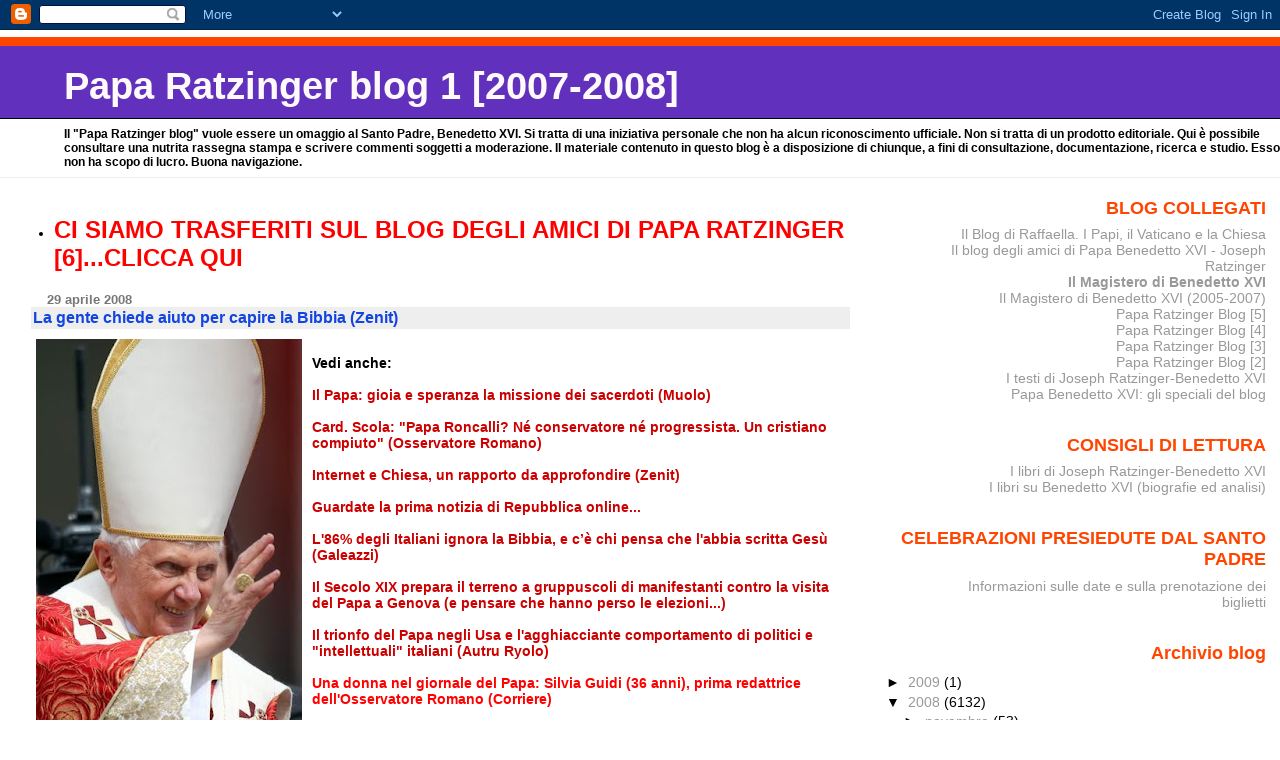

--- FILE ---
content_type: text/html; charset=UTF-8
request_url: https://paparatzinger-blograffaella.blogspot.com/2008/04/la-gente-chiede-aiuto-per-capire-la.html
body_size: 14596
content:
<!DOCTYPE html>
<html xmlns='http://www.w3.org/1999/xhtml' xmlns:b='http://www.google.com/2005/gml/b' xmlns:data='http://www.google.com/2005/gml/data' xmlns:expr='http://www.google.com/2005/gml/expr'>
<head>
<link href='https://www.blogger.com/static/v1/widgets/2944754296-widget_css_bundle.css' rel='stylesheet' type='text/css'/>
<meta content='text/html; charset=UTF-8' http-equiv='Content-Type'/>
<meta content='blogger' name='generator'/>
<link href='https://paparatzinger-blograffaella.blogspot.com/favicon.ico' rel='icon' type='image/x-icon'/>
<link href='http://paparatzinger-blograffaella.blogspot.com/2008/04/la-gente-chiede-aiuto-per-capire-la.html' rel='canonical'/>
<link rel="alternate" type="application/atom+xml" title="Papa Ratzinger blog 1 [2007-2008] - Atom" href="https://paparatzinger-blograffaella.blogspot.com/feeds/posts/default" />
<link rel="alternate" type="application/rss+xml" title="Papa Ratzinger blog 1 [2007-2008] - RSS" href="https://paparatzinger-blograffaella.blogspot.com/feeds/posts/default?alt=rss" />
<link rel="service.post" type="application/atom+xml" title="Papa Ratzinger blog 1 [2007-2008] - Atom" href="https://www.blogger.com/feeds/7251705456150344844/posts/default" />

<link rel="alternate" type="application/atom+xml" title="Papa Ratzinger blog 1 [2007-2008] - Atom" href="https://paparatzinger-blograffaella.blogspot.com/feeds/5028566487229264440/comments/default" />
<!--Can't find substitution for tag [blog.ieCssRetrofitLinks]-->
<link href='https://blogger.googleusercontent.com/img/b/R29vZ2xl/AVvXsEgogpZ4HDmqNpajUDdtVpeiRCOiu9ifhWYzkVmYK8IqlUD-soXLYBcFkqrIjQmX4bkWgVS6KsHJM8BCw2zX8OBFz0dIpcBy3rCaQVVyDYfS_dpeNysXlzFcRGuRPCcAQkTcZJw0hgT6fssF/s400/usa25.jpg' rel='image_src'/>
<meta content='http://paparatzinger-blograffaella.blogspot.com/2008/04/la-gente-chiede-aiuto-per-capire-la.html' property='og:url'/>
<meta content='&lt;strong&gt;La gente chiede aiuto per capire la Bibbia (Zenit)&lt;/strong&gt;' property='og:title'/>
<meta content='Vedi anche: Il Papa: gioia e speranza la missione dei sacerdoti (Muolo) Card. Scola: &quot;Papa Roncalli? Né conservatore né progressista. Un cri...' property='og:description'/>
<meta content='https://blogger.googleusercontent.com/img/b/R29vZ2xl/AVvXsEgogpZ4HDmqNpajUDdtVpeiRCOiu9ifhWYzkVmYK8IqlUD-soXLYBcFkqrIjQmX4bkWgVS6KsHJM8BCw2zX8OBFz0dIpcBy3rCaQVVyDYfS_dpeNysXlzFcRGuRPCcAQkTcZJw0hgT6fssF/w1200-h630-p-k-no-nu/usa25.jpg' property='og:image'/>
<title>Papa Ratzinger blog 1 [2007-2008]: La gente chiede aiuto per capire la Bibbia (Zenit)</title>
<style id='page-skin-1' type='text/css'><!--
/*
* Blogger Template Style
* Herbert
*
* by Jason Sutter
* Updated by Blogger Team
*/
body {
margin: 0px;
padding: 0px;
background: #ffffff;
color: #000000;
font: normal normal 90% 'Trebuchet MS', Trebuchet, Verdana, Sans-Serif;
}
a {
color: #cc0000;
text-decoration: none;
}
a:hover {
color: #e0ad12;
text-decoration: underline;
}
a:visited {
color: #e0ad12;
}
a img {
border: 0;
}
@media all {
div#main-wrapper {
float: left;
width: 66%;
padding-top: 0;
padding-right: 1em;
padding-bottom: 0px;
padding-left: 1em;
word-wrap: break-word; /* fix for long text breaking sidebar float in IE */
overflow: hidden;     /* fix for long non-text content breaking IE sidebar float */
}
div#sidebar-wrapper {
margin: 0px;
padding: 0px;
text-align: right;
}
div#sidebar {
width: 30%;
float: right;
word-wrap: break-word; /* fix for long text breaking sidebar float in IE */
overflow: hidden;     /* fix for long non-text content breaking IE sidebar float */
}
}
#content-wrapper {
margin-right: 1em;
}
@media handheld {
div#main-wrapper {
float: none;
width: 90%;
}
div#sidebar-wrapper {
padding-top: 20px;
padding-right: 1em;
padding-bottom: 0;
padding-left: 1em;
text-align: left;
}
}
#header {
padding-top: 5px;
padding-right: 0px;
padding-bottom: 8px;
padding-left: 0px;
margin-top: 0px;
margin-right: 0px;
margin-bottom: 20px;
margin-left: 0px;
border-bottom: solid 1px #eeeeee;
border-top: solid 2px #ffffff;
background: #ffffff;
color: #000000;
}
h1 a:link {
color: #fffafa;
}
h1 a:visited {
color: #fffafa;
}
h1 {
padding-top: 18px;
padding-right: 0px;
padding-bottom: 10px;
padding-left: 5%;
margin-top: 0px;
margin-right: 0px;
margin-bottom: 8px;
margin-left: 0px;
border-top: solid 9px #ff4500;
border-bottom: solid 1px #000000;
color: #fffafa;
background: #6131BD;
font: normal bold 266% Verdana, Sans-Serif;
}
.description {
padding-top: 0px;
padding-right: 0px;
padding-bottom: 0px;
padding-left: 5%;
margin: 0px;
color: #000000;
background: transparent;
font: normal bold 85% Verdana, Sans-Serif;
}
h3 {
margin-top: 0px;
margin-right: 0px;
margin-bottom: 10px;
margin-left: 0px;
padding-top: 2px;
padding-right: 0px;
padding-bottom: 2px;
padding-left: 2px;
color: #1245e0;
background: #eeeeee;
font: normal bold 110% Verdana, Sans-serif;
}
h3.post-title a,
h3.post-title a:visited {
color: #1245e0;
}
h2.date-header {
margin-top:  10px;
margin-right:  0px;
margin-bottom:  0px;
margin-left:  0px;
padding-top: 0px;
padding-right: 0px;
padding-bottom: 0px;
padding-left: 2%;
color: #777777;
font-size: 90%;
text-align: left;
}
#sidebar h2 {
margin: 0px;
color: #ff4500;
font: normal bold 125% Verdana, Sans-Serif;
padding: 0px;
border: none;
}
#sidebar .widget {
margin-top: 0px;
margin-right: 0px;
margin-bottom: 33px;
margin-left: 0px;
padding: 0;
}
#sidebar ul {
list-style-type: none;
font-size: 95%;
margin-top: 0;
}
#sidebar li {
margin: 0px;
padding: 0px;
list-style-type: none;
font-size: 105%;
}
.Blog {
margin-top: 20px;
}
.blog-posts, .feed-links {
margin-left: 2%;
}
.feed-links {
clear: both;
line-height: 2.5em;
}
.post {
margin-top: 0;
margin-right: 0;
margin-bottom: 30px;
margin-left: 0;
font-size: 100%;
}
.post-body {
margin-top: 0;
margin-right: 6px;
margin-bottom: 0;
margin-left: 5px;
}
.post strong {
font-weight: bold;
}
#sidebar a {
text-decoration: none;
}
#sidebar a:link,
#sidebar a:visited {
color: #999999;
}
#sidebar a:active,
#sidebar a:hover {
color: #de7008;
}
pre,code,strike {
color: #666666;
}
.post-footer {
padding-top: 0;
padding-right: 0;
padding-bottom: 0;
padding-left: 5px;
margin: 0px;
color: #444444;
font-size: 80%;
}
#comments {
padding-top: 2px;
padding-right: 0px;
padding-bottom: 2px;
padding-left: 5px;
font-size: 110%;
font-weight: bold;
font-family: Verdana,Sans-Serif;
}
.comment-author {
margin-top: 20px;
}
.comment-body {
margin-top: 10px;
font-size: 100%;
font-weight: normal;
color: black;
}
.comment-footer {
padding: 0px;
margin-bottom: 20px;
color: #444444;
font-size: 80%;
font-weight: normal;
display: inline;
margin-right: 10px;
}
.deleted-comment {
font-style: italic;
color: gray;
}
.comment-link {
margin-left: .6em;
}
/* Profile
----------------------------------------------- */
.profile-textblock {
clear: both;
margin-left: 0;
}
.profile-img {
margin-top: 0;
margin-right: 0;
margin-bottom: 5px;
margin-left: 5px;
float: right;
}
.BlogArchive #ArchiveList {
float: right;
}
.widget-content {
margin-top: 0.5em;
}
#sidebar .widget {
clear: both;
}
#blog-pager-newer-link {
float: left;
}
.blog-pager-older-link {
float: right;
}
.blog-pager {
text-align: center;
}
.clear {
clear: both;
}
/** Tweaks for subscribe widget */
.widget-content .subscribe-wrapper {
float: right;
clear: right;
margin: .2em;
font-family: Arial,Sans-Serif;
}
/** Tweaks for layout editor mode */
body#layout #outer-wrapper {
margin-top: 10px;
}

--></style>
<link href='https://www.blogger.com/dyn-css/authorization.css?targetBlogID=7251705456150344844&amp;zx=7612e553-2196-4abc-ae3b-1f1108039806' media='none' onload='if(media!=&#39;all&#39;)media=&#39;all&#39;' rel='stylesheet'/><noscript><link href='https://www.blogger.com/dyn-css/authorization.css?targetBlogID=7251705456150344844&amp;zx=7612e553-2196-4abc-ae3b-1f1108039806' rel='stylesheet'/></noscript>
<meta name='google-adsense-platform-account' content='ca-host-pub-1556223355139109'/>
<meta name='google-adsense-platform-domain' content='blogspot.com'/>

</head>
<body>
<div class='navbar section' id='navbar'><div class='widget Navbar' data-version='1' id='Navbar1'><script type="text/javascript">
    function setAttributeOnload(object, attribute, val) {
      if(window.addEventListener) {
        window.addEventListener('load',
          function(){ object[attribute] = val; }, false);
      } else {
        window.attachEvent('onload', function(){ object[attribute] = val; });
      }
    }
  </script>
<div id="navbar-iframe-container"></div>
<script type="text/javascript" src="https://apis.google.com/js/platform.js"></script>
<script type="text/javascript">
      gapi.load("gapi.iframes:gapi.iframes.style.bubble", function() {
        if (gapi.iframes && gapi.iframes.getContext) {
          gapi.iframes.getContext().openChild({
              url: 'https://www.blogger.com/navbar/7251705456150344844?po\x3d5028566487229264440\x26origin\x3dhttps://paparatzinger-blograffaella.blogspot.com',
              where: document.getElementById("navbar-iframe-container"),
              id: "navbar-iframe"
          });
        }
      });
    </script><script type="text/javascript">
(function() {
var script = document.createElement('script');
script.type = 'text/javascript';
script.src = '//pagead2.googlesyndication.com/pagead/js/google_top_exp.js';
var head = document.getElementsByTagName('head')[0];
if (head) {
head.appendChild(script);
}})();
</script>
</div></div>
<div id='outer-wrapper'><div id='wrap2'>
<!-- skip links for text browsers -->
<span id='skiplinks' style='display:none;'>
<a href='#main'>skip to main </a> |
      <a href='#sidebar'>skip to sidebar</a>
</span>
<div id='header-wrapper'>
<div class='header section' id='header'><div class='widget Header' data-version='1' id='Header1'>
<div id='header-inner'>
<div class='titlewrapper'>
<h1 class='title'>
<a href='https://paparatzinger-blograffaella.blogspot.com/'>
Papa Ratzinger blog 1 [2007-2008]
</a>
</h1>
</div>
<div class='descriptionwrapper'>
<p class='description'><span>Il "Papa Ratzinger blog" vuole essere un omaggio al Santo Padre, Benedetto XVI. Si tratta di una iniziativa personale che non ha alcun riconoscimento ufficiale. Non si tratta di un prodotto editoriale. Qui è possibile consultare una nutrita rassegna stampa e scrivere commenti soggetti a moderazione. Il materiale contenuto in questo blog è a disposizione di chiunque, a fini di consultazione, documentazione, ricerca e studio. Esso non ha scopo di lucro. Buona navigazione.</span></p>
</div>
</div>
</div></div>
</div>
<div id='content-wrapper'>
<div id='main-wrapper'>
<div class='main section' id='main'><div class='widget TextList' data-version='1' id='TextList7'>
<h2>
</h2>
<div class='widget-content'>
<ul>
<li><a href="http://paparatzinger6blograffaella.blogspot.it/"><b><span style="color: red; font-size: x-large;" class="Apple-style-span">CI SIAMO TRASFERITI SUL BLOG DEGLI AMICI DI PAPA RATZINGER [6]...CLICCA QUI</span></b></a></li>
</ul>
<div class='clear'></div>
</div>
</div><div class='widget Blog' data-version='1' id='Blog1'>
<div class='blog-posts hfeed'>

          <div class="date-outer">
        
<h2 class='date-header'><span>29 aprile 2008</span></h2>

          <div class="date-posts">
        
<div class='post-outer'>
<div class='post hentry uncustomized-post-template' itemprop='blogPost' itemscope='itemscope' itemtype='http://schema.org/BlogPosting'>
<meta content='https://blogger.googleusercontent.com/img/b/R29vZ2xl/AVvXsEgogpZ4HDmqNpajUDdtVpeiRCOiu9ifhWYzkVmYK8IqlUD-soXLYBcFkqrIjQmX4bkWgVS6KsHJM8BCw2zX8OBFz0dIpcBy3rCaQVVyDYfS_dpeNysXlzFcRGuRPCcAQkTcZJw0hgT6fssF/s400/usa25.jpg' itemprop='image_url'/>
<meta content='7251705456150344844' itemprop='blogId'/>
<meta content='5028566487229264440' itemprop='postId'/>
<a name='5028566487229264440'></a>
<h3 class='post-title entry-title' itemprop='name'>
<strong>La gente chiede aiuto per capire la Bibbia (Zenit)</strong>
</h3>
<div class='post-header'>
<div class='post-header-line-1'></div>
</div>
<div class='post-body entry-content' id='post-body-5028566487229264440' itemprop='description articleBody'>
<a href="https://blogger.googleusercontent.com/img/b/R29vZ2xl/AVvXsEgogpZ4HDmqNpajUDdtVpeiRCOiu9ifhWYzkVmYK8IqlUD-soXLYBcFkqrIjQmX4bkWgVS6KsHJM8BCw2zX8OBFz0dIpcBy3rCaQVVyDYfS_dpeNysXlzFcRGuRPCcAQkTcZJw0hgT6fssF/s1600-h/usa25.jpg"><img alt="" border="0" id="BLOGGER_PHOTO_ID_5194618514114206418" src="https://blogger.googleusercontent.com/img/b/R29vZ2xl/AVvXsEgogpZ4HDmqNpajUDdtVpeiRCOiu9ifhWYzkVmYK8IqlUD-soXLYBcFkqrIjQmX4bkWgVS6KsHJM8BCw2zX8OBFz0dIpcBy3rCaQVVyDYfS_dpeNysXlzFcRGuRPCcAQkTcZJw0hgT6fssF/s400/usa25.jpg" style="float:left; margin:0 10px 10px 0;cursor:pointer; cursor:hand;" /></a><br /><strong>Vedi anche:</strong><br /><br /><a href="http://paparatzinger-blograffaella.blogspot.com/2008/04/il-papa-gioia-e-speranza-la-missione.html"><strong>Il Papa: gioia e speranza la missione dei sacerdoti (Muolo)</strong></a><br /><br /><a href="http://paparatzinger-blograffaella.blogspot.com/2008/04/card-scola-papa-roncalli-n-conservatore.html"><strong>Card. Scola: "Papa Roncalli? Né conservatore né progressista. Un cristiano compiuto" (Osservatore Romano)</strong></a><br /><br /><a href="http://paparatzinger-blograffaella.blogspot.com/2008/04/internet-e-chiesa-un-rapporto-da.html"><strong>Internet e Chiesa, un rapporto da approfondire (Zenit)</strong></a><br /><br /><a href="http://paparatzinger-blograffaella.blogspot.com/2008/04/guardate-la-prima-notizia-di-repubblica.html"><strong>Guardate la prima notizia di Repubblica online... </strong></a><br /><br /><a href="http://paparatzinger-blograffaella.blogspot.com/2008/04/l86-degli-italiani-ignora-la-bibbia-e-c.html"><strong>L'86% degli Italiani ignora la Bibbia, e c&#8217;è chi pensa che l'abbia scritta Gesù (Galeazzi)</strong></a><br /><br /><a href="http://paparatzinger-blograffaella.blogspot.com/2008/04/il-secolo-xix-prepara-il-terreno.html"><strong>Il Secolo XIX prepara il terreno a gruppuscoli di manifestanti contro la visita del Papa a Genova (e pensare che hanno perso le elezioni...)</strong></a><br /><br /><a href="http://paparatzinger-blograffaella.blogspot.com/2008/04/il-trionfo-del-papa-negli-usa-e.html"><strong>Il trionfo del Papa negli Usa e l'agghiacciante comportamento di politici e "intellettuali" italiani (Autru Ryolo)</strong></a><br /><br /><a href="http://paparatzinger-blograffaella.blogspot.com/2008/04/una-donna-nel-giornale-del-papa-silvia.html"><strong><span style="color:#ff0000;">Una donna nel giornale del Papa: Silvia Guidi (36 anni), prima redattrice dell'Osservatore Romano (Corriere)</span></strong></a><br /><br /><a href="http://paparatzinger-blograffaella.blogspot.com/2008/04/bibbia-la-pi-venduta-ma-litalia-non-la.html"><strong>Bibbia: è la più venduta ma l'Italia non la conosce (Bobbio)</strong></a><br /><br /><a href="http://paparatzinger-blograffaella.blogspot.com/2008/04/annunciato-il-viaggio-parigi-e-lourdes.html"><strong>Annunciato il viaggio a Parigi e Lourdes di Benedetto XVI: video </strong></a><br /><br /><a href="http://paparatzinger-blograffaella.blogspot.com/2008/04/mons-paglia-cita-benedetto-xvi-non-si.html"><strong>Mons. Paglia cita Benedetto XVI: "Non si può leggere da soli la Sacra Scrittura" (Osservatore Romano)</strong></a><br /><br /><a href="http://paparatzinger-blograffaella.blogspot.com/2008/04/benedetto-xvi-con-il-cuore-in-africa.html"><strong>BENEDETTO XVI - Con il cuore in Africa (Zavattaro)</strong></a><br /><br /><a href="http://paparatzinger-blograffaella.blogspot.com/2008/04/mons-ravasi-la-bibbia-e-quellidioma-cos.html"><strong>Mons. Ravasi: "La Bibbia e quell'idioma così familiare ai Padri" (Osservatore Romano)</strong></a><br /><br /><a href="http://paparatzinger-blograffaella.blogspot.com/2008/04/la-conoscenza-delle-scritture-chi.html"><strong>La conoscenza delle Scritture: "Chi, quando, dove e come" (Diotallevi per Osservatore Romano) </strong></a><br /><br /><a href="http://paparatzinger-blograffaella.blogspot.com/2008/04/cultura-biblica-e-fondamentalismo-non.html"><strong>Cultura biblica e fondamentalismo non vanno d'accordo (Osservatore Romano)</strong></a><br /><br /><a href="http://paparatzinger-blograffaella.blogspot.com/2008/04/effetto-sapienza-universit-sotto-esame.html"><strong>&#171;Effetto Sapienza&#187;, università sotto esame a tre mesi dalla mancata visita di Papa Benedetto XVI</strong></a><br /><br /><a href="http://paparatzinger-blograffaella.blogspot.com/2008/04/successone-per-papa-ratzinger-negli.html"><strong>Successone per Papa Ratzinger negli Stati Uniti (Ingrao)</strong></a><br /><br /><a href="http://paparatzinger-blograffaella.blogspot.com/2008/04/il-programma-della-visita-apostolica.html"><strong>IL PROGRAMMA DELLA VISITA APOSTOLICA DEL SANTO PADRE IN FRANCIA (12-15 SETTEMBRE)</strong></a><br /><br /><a href="http://paparatzinger-blograffaella.blogspot.com/2008/04/lappello-di-benedetto-xvi-per-la.html"><strong>L'appello di Benedetto XVI per la Somalia, il Burundi, il Darfur: un commento di Raffaello Zordan (Radio Vaticana)</strong></a><br /><br /><a href="http://paparatzinger-blograffaella.blogspot.com/2008/04/il-pontificato-di-benedetto-xvi-lascer.html"><strong>Il pontificato di Benedetto XVI lascerà una traccia indelebile nella storia. Giacomo Galeazzi intervista il Portavoce dell'Opus Dei</strong></a><br /><br /><a href="http://paparatzinger-blograffaella.blogspot.com/2008/04/il-falso-allarme-sulla-salute-di.html"><strong>Il falso allarme sulla salute di Benedetto XVI: cronaca di una menzogna annunciata (Galeazzi)</strong></a><br /><br /><a href="http://paparatzinger-blograffaella.blogspot.com/2008/04/calda-accoglienza-per-il-messaggio-del.html"><strong>Calda accoglienza per il messaggio del Papa al popolo russo (Zenit)</strong></a><br /><br /><a href="http://magisterobenedettoxvi.blogspot.com/2007/08/viaggio-apostolico-del-papa-negli-usa.html"><strong><span style="color:#3366ff;">VIAGGIO APOSTOLICO DEL PAPA NEGLI USA (15-21 APRILE 2008): LO SPECIALE DEL BLOG (<span style="color:#333333;">rassegna stampa, notizie, avvenimenti</span>)</span></strong></a><br /><br /><em>Su segnalazione di Luisa, leggiamo:</em><br /><br /><em><strong>La gente chiede aiuto per capire la Bibbia</strong></em><br /><br /><strong>Indagine della GfK Eurisko su incarico della Federazione Biblica Cattolica</strong><br /><br />di Marta Lago<br /><br />CITTA' DEL VATICANO, lunedì, 28 aprile 2008 (ZENIT.org). <br /><br />Dalla popolazione adulta intervistata negli Stati Uniti, nel Regno Unito, in Olanda, Germania, Spagna, Francia, Italia, Polonia e Russia emerge una richiesta: aiuto per capire il significato della Bibbia, soprattutto per la propria vita e per la vita in comune.<br /><br />Lo si apprende dalla ricerca su &#8220;La lettura delle Scritture in alcuni Paesi&#8221;, realizzata da GfK Eurisko con il patrocinio della Federazione Biblica Cattolica, presieduta dal Vescovo di Terni, monsignor Vincenzo Paglia, in vista del Sinodo dei Vescovi dell'ottobre prossimo su &#8220;La Parola di Dio nella vita e nella missione della Chiesa&#8221;.<br /><br />Coordinatore del gruppo di ricerca e professore di Sociologia all'Università di Roma Tre, il professor Luca Diotallevi ha presentato questo lunedì i primi risultati della ricerca &#8211; relativa alla popolazione adulta in generale nei Paesi considerati &#8211; nella Sala Stampa della Santa Sede, di fronte a monsignor Paglia, al presidente del Pontificio Consiglio per la Cultura, l'Arcivescovo Gianfranco Ravasi, e alla stampa internazionale.<br /><br />Lungi dal rappresentare il testo di una minoranza, la Bibbia è un riferimento importante presente &#8211; in misure e forme diverse &#8211; nella vita e nella cultura di ampie maggioranze della popolazione, ha spiegato il professor Diotallevi. <br /><br />Lo studio rivela la percezione, da parte del lettore, della Bibbia come qualcosa di complicato. Questa conclusione è uno dei principali risultati dello studio, secondo il sociologo, che sottolinea l'importanza del fatto che in ottobre i padri sinodali sappiano che la gente chiede non di essere convinta del valore della Bibbia, ma aiuto per capire il suo significato e soprattutto come applicarlo nella vita di ciascuno e in quella comunitaria.<br /><br />La ricerca mostra che quanti difendono l'applicazione della Sacra Scrittura alla lettera &#8211; fondamentalisti o semplicemente letteralisti, ha detto il docente &#8211; non sono tra coloro che dimostrano una maggiore conoscenza biblica.<br /><br />Dall'altro lato, sempre secondo la ricerca di GfK Eurisko, la pratica della lettura della Bibbia dipende, più che dal condividere credenze religiose, dalla partecipazione a eventi (riti) e gruppi (religiosi) che abbiano già questa abitudine. La lettura della Bibbia non risentirebbe inoltre della tendenza politica di destra o sinistra.<br /><br />C'è invece un effetto secolarizzatore sottolineato dallo studio e che si concretizza in una frattura che divide il mondo anglosassone dall'Europa centro-occidentale. A un estremo ci sono gli Stati Uniti, dove tre persone su quattro hanno letto qualche volta la Bibbia negli ultimi dodici mesi; all'altro c'è la Spagna, dove sono solo una su cinque.<br /><br />Il dislivello mostra gli effetti della secolarizzazione per la religione, sottolinea il professor Diotallevi. Sono migliori negli Stati Uniti e peggiori in generale nell'Europa centro-occidentale, con la positiva eccezione italiana. <br /><br />Un altro dato emerso dalla ricerca è l'atteggiamento favorevole predominante, nelle popolazioni analizzate, per quanto riguarda lo studio della Bibbia nelle scuole: i sostenitori di questa opzione superano il 50% in Russia, Polonia, Italia, Regno Unito e Germania.<br /><br />Una ricerca simile è stata avviata in Argentina, Sudafrica, Filippine e Australia per completare la prospettiva offerta, ha annunciato monsignor Paglia. E perché non aggiungere lo Stato della Città del Vaticano?, ha proposto scherzando monsignor Ravasi. <br /><br />Nella presentazione dei primi risultati, il presidente del dicastero per la Cultura ha sottolineato la conseguenza ermeneutica, ritenendo molto soddisfacente il fatto che tra gli intervistati si consideri fondamentale il ricorso all'interpretazione delle Scritture. La componente ermeneutica, sottolinea il presule, viene sentita come un'esigenza fondamentale.<br /><br />&#169; Copyright Zenit
<div style='clear: both;'></div>
</div>
<div class='post-footer'>
<div class='post-footer-line post-footer-line-1'>
<span class='post-author vcard'>
Pubblicato da
<span class='fn' itemprop='author' itemscope='itemscope' itemtype='http://schema.org/Person'>
<span itemprop='name'>Raffaella</span>
</span>
</span>
<span class='post-timestamp'>
alle
<meta content='http://paparatzinger-blograffaella.blogspot.com/2008/04/la-gente-chiede-aiuto-per-capire-la.html' itemprop='url'/>
<a class='timestamp-link' href='https://paparatzinger-blograffaella.blogspot.com/2008/04/la-gente-chiede-aiuto-per-capire-la.html' rel='bookmark' title='permanent link'><abbr class='published' itemprop='datePublished' title='2008-04-29T12:50:00+02:00'>12:50:00 PM</abbr></a>
</span>
<span class='post-comment-link'>
</span>
<span class='post-icons'>
<span class='item-action'>
<a href='https://www.blogger.com/email-post/7251705456150344844/5028566487229264440' title='Post per email'>
<img alt='' class='icon-action' height='13' src='https://resources.blogblog.com/img/icon18_email.gif' width='18'/>
</a>
</span>
<span class='item-control blog-admin pid-1679223764'>
<a href='https://www.blogger.com/post-edit.g?blogID=7251705456150344844&postID=5028566487229264440&from=pencil' title='Modifica post'>
<img alt='' class='icon-action' height='18' src='https://resources.blogblog.com/img/icon18_edit_allbkg.gif' width='18'/>
</a>
</span>
</span>
<div class='post-share-buttons goog-inline-block'>
</div>
</div>
<div class='post-footer-line post-footer-line-2'>
<span class='post-labels'>
</span>
</div>
<div class='post-footer-line post-footer-line-3'>
<span class='post-location'>
</span>
</div>
</div>
</div>
<div class='comments' id='comments'>
<a name='comments'></a>
<h4>Nessun commento:</h4>
<div id='Blog1_comments-block-wrapper'>
<dl class='' id='comments-block'>
</dl>
</div>
<p class='comment-footer'>
<a href='https://www.blogger.com/comment/fullpage/post/7251705456150344844/5028566487229264440' onclick=''>Posta un commento</a>
</p>
</div>
</div>

        </div></div>
      
</div>
<div class='blog-pager' id='blog-pager'>
<span id='blog-pager-newer-link'>
<a class='blog-pager-newer-link' href='https://paparatzinger-blograffaella.blogspot.com/2008/04/il-viaggio-di-papa-benedetto-xvi-negli.html' id='Blog1_blog-pager-newer-link' title='Post più recente'>Post più recente</a>
</span>
<span id='blog-pager-older-link'>
<a class='blog-pager-older-link' href='https://paparatzinger-blograffaella.blogspot.com/2008/04/il-papa-gioia-e-speranza-la-missione.html' id='Blog1_blog-pager-older-link' title='Post più vecchio'>Post più vecchio</a>
</span>
<a class='home-link' href='https://paparatzinger-blograffaella.blogspot.com/'>Home page</a>
</div>
<div class='clear'></div>
<div class='post-feeds'>
<div class='feed-links'>
Iscriviti a:
<a class='feed-link' href='https://paparatzinger-blograffaella.blogspot.com/feeds/5028566487229264440/comments/default' target='_blank' type='application/atom+xml'>Commenti sul post (Atom)</a>
</div>
</div>
</div></div>
</div>
<div id='sidebar-wrapper'>
<div class='sidebar section' id='sidebar'><div class='widget TextList' data-version='1' id='TextList3'>
<h2>BLOG COLLEGATI</h2>
<div class='widget-content'>
<ul>
<li><a href="http://ilblogdiraffaella.blogspot.it/" target="_new">Il Blog di Raffaella. I Papi, il Vaticano e la Chiesa</a></li>
<li><a href="http://paparatzinger6blograffaella.blogspot.it/" target="_new">Il blog degli amici di Papa Benedetto XVI - Joseph Ratzinger</a></li>
<li><b><a href="http://magisterobenedettoxvi.blogspot.com/" target="_new">Il Magistero di Benedetto XVI</a></b></li>
<li><a href="http://ereditaspiritualebenedettoxvi.blogspot.it/" target="_new">Il Magistero di Benedetto XVI (2005-2007)</a></li>
<li><a href="http://paparatzinger5blograffaella.blogspot.com/" target="_new">Papa Ratzinger Blog [5]</a></li>
<li><a href="http://paparatzinger4-blograffaella.blogspot.com/" target="_new">Papa Ratzinger Blog [4]</a></li>
<li><a href="http://paparatzinger3-blograffaella.blogspot.com/?zx=c14fdc4e57e25211" target="_new">Papa Ratzinger Blog [3]</a></li>
<li><a href="http://paparatzinger2-blograffaella.blogspot.com/" target="_new">Papa Ratzinger Blog [2]</a></li>
<li><a href="http://papabenedettoxvitesti.blogspot.com/" target="_new">I testi di Joseph Ratzinger-Benedetto XVI</a></li>
<li><a href="http://pietremiliaripaparatzinger.blogspot.com/" target="_new">Papa Benedetto XVI: gli speciali del blog</a></li>
</ul>
<div class='clear'></div>
</div>
</div><div class='widget TextList' data-version='1' id='TextList11'>
<h2>CONSIGLI DI LETTURA</h2>
<div class='widget-content'>
<ul>
<li><A href="http://benedettoxvielencospeciali.blogspot.com/2009/11/elenco-dei-libri-di-joseph-ratzinger.html">I libri di Joseph Ratzinger-Benedetto XVI </A></li>
<li><A href="http://benedettoxvielencospeciali.blogspot.com/2009/11/elenco-dei-libri-su-papa-benedetto-xvi.html">I libri su Benedetto XVI (biografie ed analisi) </A></li>
</ul>
<div class='clear'></div>
</div>
</div><div class='widget TextList' data-version='1' id='TextList10'>
<h2>CELEBRAZIONI PRESIEDUTE DAL SANTO PADRE</h2>
<div class='widget-content'>
<ul>
<li><A href="http://paparatzinger-blograffaella.blogspot.com/2008/08/celebrazioni-presiedute-dal-santo-padre.html" target=_new>Informazioni sulle date e sulla prenotazione dei biglietti </A></li>
</ul>
<div class='clear'></div>
</div>
</div><div class='widget BlogArchive' data-version='1' id='BlogArchive1'>
<h2>Archivio blog</h2>
<div class='widget-content'>
<div id='ArchiveList'>
<div id='BlogArchive1_ArchiveList'>
<ul class='hierarchy'>
<li class='archivedate collapsed'>
<a class='toggle' href='javascript:void(0)'>
<span class='zippy'>

        &#9658;&#160;
      
</span>
</a>
<a class='post-count-link' href='https://paparatzinger-blograffaella.blogspot.com/2009/'>
2009
</a>
<span class='post-count' dir='ltr'>(1)</span>
<ul class='hierarchy'>
<li class='archivedate collapsed'>
<a class='toggle' href='javascript:void(0)'>
<span class='zippy'>

        &#9658;&#160;
      
</span>
</a>
<a class='post-count-link' href='https://paparatzinger-blograffaella.blogspot.com/2009/11/'>
novembre
</a>
<span class='post-count' dir='ltr'>(1)</span>
</li>
</ul>
</li>
</ul>
<ul class='hierarchy'>
<li class='archivedate expanded'>
<a class='toggle' href='javascript:void(0)'>
<span class='zippy toggle-open'>

        &#9660;&#160;
      
</span>
</a>
<a class='post-count-link' href='https://paparatzinger-blograffaella.blogspot.com/2008/'>
2008
</a>
<span class='post-count' dir='ltr'>(6132)</span>
<ul class='hierarchy'>
<li class='archivedate collapsed'>
<a class='toggle' href='javascript:void(0)'>
<span class='zippy'>

        &#9658;&#160;
      
</span>
</a>
<a class='post-count-link' href='https://paparatzinger-blograffaella.blogspot.com/2008/11/'>
novembre
</a>
<span class='post-count' dir='ltr'>(53)</span>
</li>
</ul>
<ul class='hierarchy'>
<li class='archivedate collapsed'>
<a class='toggle' href='javascript:void(0)'>
<span class='zippy'>

        &#9658;&#160;
      
</span>
</a>
<a class='post-count-link' href='https://paparatzinger-blograffaella.blogspot.com/2008/10/'>
ottobre
</a>
<span class='post-count' dir='ltr'>(775)</span>
</li>
</ul>
<ul class='hierarchy'>
<li class='archivedate collapsed'>
<a class='toggle' href='javascript:void(0)'>
<span class='zippy'>

        &#9658;&#160;
      
</span>
</a>
<a class='post-count-link' href='https://paparatzinger-blograffaella.blogspot.com/2008/09/'>
settembre
</a>
<span class='post-count' dir='ltr'>(655)</span>
</li>
</ul>
<ul class='hierarchy'>
<li class='archivedate collapsed'>
<a class='toggle' href='javascript:void(0)'>
<span class='zippy'>

        &#9658;&#160;
      
</span>
</a>
<a class='post-count-link' href='https://paparatzinger-blograffaella.blogspot.com/2008/08/'>
agosto
</a>
<span class='post-count' dir='ltr'>(609)</span>
</li>
</ul>
<ul class='hierarchy'>
<li class='archivedate collapsed'>
<a class='toggle' href='javascript:void(0)'>
<span class='zippy'>

        &#9658;&#160;
      
</span>
</a>
<a class='post-count-link' href='https://paparatzinger-blograffaella.blogspot.com/2008/07/'>
luglio
</a>
<span class='post-count' dir='ltr'>(718)</span>
</li>
</ul>
<ul class='hierarchy'>
<li class='archivedate collapsed'>
<a class='toggle' href='javascript:void(0)'>
<span class='zippy'>

        &#9658;&#160;
      
</span>
</a>
<a class='post-count-link' href='https://paparatzinger-blograffaella.blogspot.com/2008/06/'>
giugno
</a>
<span class='post-count' dir='ltr'>(484)</span>
</li>
</ul>
<ul class='hierarchy'>
<li class='archivedate collapsed'>
<a class='toggle' href='javascript:void(0)'>
<span class='zippy'>

        &#9658;&#160;
      
</span>
</a>
<a class='post-count-link' href='https://paparatzinger-blograffaella.blogspot.com/2008/05/'>
maggio
</a>
<span class='post-count' dir='ltr'>(531)</span>
</li>
</ul>
<ul class='hierarchy'>
<li class='archivedate expanded'>
<a class='toggle' href='javascript:void(0)'>
<span class='zippy toggle-open'>

        &#9660;&#160;
      
</span>
</a>
<a class='post-count-link' href='https://paparatzinger-blograffaella.blogspot.com/2008/04/'>
aprile
</a>
<span class='post-count' dir='ltr'>(571)</span>
<ul class='posts'>
<li><a href='https://paparatzinger-blograffaella.blogspot.com/2008/04/simboli-e-umanit-nelliconografia-di-san.html'>Simboli e umanità nell&#39;iconografia di san Giuseppe...</a></li>
<li><a href='https://paparatzinger-blograffaella.blogspot.com/2008/04/il-giornalista-de-le-figaro-herv-yannou.html'>Il giornalista de &quot;Le Figaro&quot;, Hervé Yannou, scriv...</a></li>
<li><a href='https://paparatzinger-blograffaella.blogspot.com/2008/04/il-pontefice-incontra-una-delegazione.html'>Il Pontefice incontra una delegazione islamica ira...</a></li>
<li><a href='https://paparatzinger-blograffaella.blogspot.com/2008/04/recitiamo-il-santo-rosario.html'>Recitiamo il Santo Rosario...</a></li>
<li><a href='https://paparatzinger-blograffaella.blogspot.com/2008/04/udienza-generale-fotogallery.html'>UDIENZA GENERALE: FOTOGALLERY</a></li>
<li><a href='https://paparatzinger-blograffaella.blogspot.com/2008/04/la-turco-apre-alleugenetica-tempi.html'>La Turco apre all&#8217;eugenetica (Tempi)</a></li>
<li><a href='https://paparatzinger-blograffaella.blogspot.com/2008/04/udienza-generale-i-video.html'>UDIENZA GENERALE: I VIDEO</a></li>
<li><a href='https://paparatzinger-blograffaella.blogspot.com/2008/04/usa-la-visita-del-papa-genera-uno.html'>Usa: la visita del Papa genera uno &quot;tsunami&quot; di vo...</a></li>
<li><a href='https://paparatzinger-blograffaella.blogspot.com/2008/04/vaticano-islam-nota-congiunta-mai-usare.html'>VATICANO-ISLAM/ NOTA CONGIUNTA: MAI USARE FEDE PER...</a></li>
<li><a href='https://paparatzinger-blograffaella.blogspot.com/2008/04/michael-novak-sulla-visita-del-papa.html'>Michael Novak sulla visita del Papa negli Stati Un...</a></li>
<li><a href='https://paparatzinger-blograffaella.blogspot.com/2008/04/calendario-delle-celebrazioni.html'>CALENDARIO DELLE CELEBRAZIONI PRESIEDUTE DAL SANTO...</a></li>
<li><a href='https://paparatzinger-blograffaella.blogspot.com/2008/04/alludienza-generale-benedetto-xvi.html'>All&#39;udienza generale, Benedetto XVI ricorda la vis...</a></li>
<li><a href='https://paparatzinger-blograffaella.blogspot.com/2008/04/gli-usa-sono-un-esempio-di-sana-laicit.html'>&quot;Gli Usa sono un esempio di sana laicità dove la d...</a></li>
<li><a href='https://paparatzinger-blograffaella.blogspot.com/2008/04/turco-fa-violenza-alla-legge-40.html'>Turco fa violenza alla legge 40? (Avvenire) </a></li>
<li><a href='https://paparatzinger-blograffaella.blogspot.com/2008/04/fecondazione-la-turco-abolisce-il.html'>Fecondazione, la Turco abolisce il divieto di diag...</a></li>
<li><a href='https://paparatzinger-blograffaella.blogspot.com/2008/04/udienza-san-pietro-benedetto-xvi.html'>A UDIENZA A SAN PIETRO, BENEDETTO XVI ACCOLTO DA &#39;...</a></li>
<li><a href='https://paparatzinger-blograffaella.blogspot.com/2008/04/leggere-la-bibbia-chi-quando-dove-come.html'>Leggere la Bibbia. Chi, quando, dove, come, perché...</a></li>
<li><a href='https://paparatzinger-blograffaella.blogspot.com/2008/04/udienza-generale-diretta-in-corso.html'>UDIENZA GENERALE: DIRETTA IN CORSO</a></li>
<li><a href='https://paparatzinger-blograffaella.blogspot.com/2008/04/il-papa-concluder-via-satellite-il.html'>Il Papa concluderà via satellite il Congresso Euca...</a></li>
<li><a href='https://paparatzinger-blograffaella.blogspot.com/2008/04/anche-repubblica-d-voce-ai-contestatori.html'>Anche &quot;Repubblica&quot; dà voce ai contestatori del Pap...</a></li>
<li><a href='https://paparatzinger-blograffaella.blogspot.com/2008/04/glosse-benedetto-vito-mancuso-commenta.html'>Glosse a Benedetto: Vito Mancuso commenta il disco...</a></li>
<li><a href='https://paparatzinger-blograffaella.blogspot.com/2008/04/new-york-il-cardinale-contro-giuliani.html'>New York, il cardinale contro Giuliani: &#171;Non dovev...</a></li>
<li><a href='https://paparatzinger-blograffaella.blogspot.com/2008/04/genova-si-prepara-zittire-i.html'>Genova si prepara a zittire i contestatori del Pap...</a></li>
<li><a href='https://paparatzinger-blograffaella.blogspot.com/2008/04/bilancio-della-visita-capolavoro-del.html'>Bilancio della visita &quot;capolavoro&quot; del Papa negli ...</a></li>
<li><a href='https://paparatzinger-blograffaella.blogspot.com/2008/04/il-destino-della-bioetica-nella-nuova.html'>Il destino della bioetica nella nuova legislatura:...</a></li>
<li><a href='https://paparatzinger-blograffaella.blogspot.com/2008/04/intervista-al-presidente-della.html'>Intervista al presidente della Conferenza episcopa...</a></li>
<li><a href='https://paparatzinger-blograffaella.blogspot.com/2008/04/il-papa-in-sardegna-il-sito-della.html'>IL PAPA IN SARDEGNA: IL SITO DELLA VISITA</a></li>
<li><a href='https://paparatzinger-blograffaella.blogspot.com/2008/04/una-poesia-per-il-papa-concorso.html'>&quot;Una poesia per il Papa&quot;, concorso letterario per ...</a></li>
<li><a href='https://paparatzinger-blograffaella.blogspot.com/2008/04/domani-il-papa-riceve-un-gruppo-di.html'>DOMANI IL PAPA RICEVE UN GRUPPO DI INTELLETTUALI M...</a></li>
<li><a href='https://paparatzinger-blograffaella.blogspot.com/2008/04/segnalazione-bellissimo-sito-iscom.html'>Segnalazione bellissimo sito: ISCOM</a></li>
<li><a href='https://paparatzinger-blograffaella.blogspot.com/2008/04/dal-12-al-15-settembre-il-papa-in.html'>Dal 12 al 15 settembre, il Papa in Francia per il ...</a></li>
<li><a href='https://paparatzinger-blograffaella.blogspot.com/2008/04/vaticano-cina-orchestra-filarmonica.html'>VATICANO-CINA/ ORCHESTRA FILARMONICA CINESE OFFRE ...</a></li>
<li><a href='https://paparatzinger-blograffaella.blogspot.com/2008/04/visita-del-papa-savona-conto-alla.html'>Visita del Papa a Savona: conto alla rovescia e ul...</a></li>
<li><a href='https://paparatzinger-blograffaella.blogspot.com/2008/04/il-viaggio-di-papa-benedetto-xvi-negli.html'>Il viaggio di Papa Benedetto XVI negli Stati Uniti...</a></li>
<li><a href='https://paparatzinger-blograffaella.blogspot.com/2008/04/la-gente-chiede-aiuto-per-capire-la.html'>La gente chiede aiuto per capire la Bibbia (Zenit)</a></li>
<li><a href='https://paparatzinger-blograffaella.blogspot.com/2008/04/il-papa-gioia-e-speranza-la-missione.html'>Il Papa: gioia e speranza la missione dei sacerdot...</a></li>
<li><a href='https://paparatzinger-blograffaella.blogspot.com/2008/04/card-scola-papa-roncalli-n-conservatore.html'>Card. Scola: &quot;Papa Roncalli? Né conservatore né pr...</a></li>
<li><a href='https://paparatzinger-blograffaella.blogspot.com/2008/04/internet-e-chiesa-un-rapporto-da.html'>Internet e Chiesa, un rapporto da approfondire (Ze...</a></li>
<li><a href='https://paparatzinger-blograffaella.blogspot.com/2008/04/guardate-la-prima-notizia-di-repubblica.html'>Guardate la prima notizia di Repubblica online...</a></li>
<li><a href='https://paparatzinger-blograffaella.blogspot.com/2008/04/l86-degli-italiani-ignora-la-bibbia-e-c.html'>L&#39;86% degli Italiani ignora la Bibbia, e c&#8217;è chi p...</a></li>
<li><a href='https://paparatzinger-blograffaella.blogspot.com/2008/04/il-secolo-xix-prepara-il-terreno.html'>Il Secolo XIX prepara il terreno a gruppuscoli di ...</a></li>
<li><a href='https://paparatzinger-blograffaella.blogspot.com/2008/04/il-trionfo-del-papa-negli-usa-e.html'>Il trionfo del Papa negli Usa e l&#39;agghiacciante co...</a></li>
<li><a href='https://paparatzinger-blograffaella.blogspot.com/2008/04/una-donna-nel-giornale-del-papa-silvia.html'>Una donna nel giornale del Papa: Silvia Guidi (36 ...</a></li>
<li><a href='https://paparatzinger-blograffaella.blogspot.com/2008/04/bibbia-la-pi-venduta-ma-litalia-non-la.html'>Bibbia: è la più venduta ma l&#39;Italia non la conosc...</a></li>
<li><a href='https://paparatzinger-blograffaella.blogspot.com/2008/04/annunciato-il-viaggio-parigi-e-lourdes.html'>Annunciato il viaggio a Parigi e Lourdes di Benede...</a></li>
<li><a href='https://paparatzinger-blograffaella.blogspot.com/2008/04/mons-paglia-cita-benedetto-xvi-non-si.html'>Mons. Paglia cita Benedetto XVI: &quot;Non si può legge...</a></li>
<li><a href='https://paparatzinger-blograffaella.blogspot.com/2008/04/benedetto-xvi-con-il-cuore-in-africa.html'>BENEDETTO XVI - Con il cuore in Africa (Zavattaro)</a></li>
<li><a href='https://paparatzinger-blograffaella.blogspot.com/2008/04/mons-ravasi-la-bibbia-e-quellidioma-cos.html'>Mons. Ravasi: &quot;La Bibbia e quell&#39;idioma così famil...</a></li>
<li><a href='https://paparatzinger-blograffaella.blogspot.com/2008/04/la-conoscenza-delle-scritture-chi.html'>La conoscenza delle Scritture: &quot;Chi, quando, dove ...</a></li>
<li><a href='https://paparatzinger-blograffaella.blogspot.com/2008/04/cultura-biblica-e-fondamentalismo-non.html'>Cultura biblica e fondamentalismo non vanno d&#39;acco...</a></li>
<li><a href='https://paparatzinger-blograffaella.blogspot.com/2008/04/effetto-sapienza-universit-sotto-esame.html'>&#171;Effetto Sapienza&#187;, università sotto esame a tre m...</a></li>
<li><a href='https://paparatzinger-blograffaella.blogspot.com/2008/04/successone-per-papa-ratzinger-negli.html'>Successone per Papa Ratzinger negli Stati Uniti (I...</a></li>
<li><a href='https://paparatzinger-blograffaella.blogspot.com/2008/04/il-programma-della-visita-apostolica.html'>IL PROGRAMMA DELLA VISITA APOSTOLICA DEL SANTO PAD...</a></li>
<li><a href='https://paparatzinger-blograffaella.blogspot.com/2008/04/mons-celli-i-pregiudizi-ostacolano-la.html'>Mons Celli: &quot;I pregiudizi ostacolano la comunicazi...</a></li>
<li><a href='https://paparatzinger-blograffaella.blogspot.com/2008/04/lappello-di-benedetto-xvi-per-la.html'>L&#39;appello di Benedetto XVI per la Somalia, il Buru...</a></li>
<li><a href='https://paparatzinger-blograffaella.blogspot.com/2008/04/il-pontificato-di-benedetto-xvi-lascer.html'>Il pontificato di Benedetto XVI lascerà una tracci...</a></li>
<li><a href='https://paparatzinger-blograffaella.blogspot.com/2008/04/il-papa-ha-ordinato-ieri-mattina-29.html'>Il Papa ha ordinato ieri mattina 29 nuovi sacerdot...</a></li>
<li><a href='https://paparatzinger-blograffaella.blogspot.com/2008/04/il-papa-esorta-i-potenti-ricordatevi-di.html'>IL PAPA ESORTA I POTENTI: &#171;RICORDATEVI DI SOMALIA,...</a></li>
<li><a href='https://paparatzinger-blograffaella.blogspot.com/2008/04/sul-valore-della-dignit-umana-nel.html'>Sul valore della dignità umana nel discorso del Pa...</a></li>
<li><a href='https://paparatzinger-blograffaella.blogspot.com/2008/04/santa-messa-e-regina-coeli-i-video.html'>SANTA MESSA E REGINA COELI: I VIDEO</a></li>
<li><a href='https://paparatzinger-blograffaella.blogspot.com/2008/04/il-falso-allarme-sulla-salute-di.html'>Il falso allarme sulla salute di Benedetto XVI: cr...</a></li>
<li><a href='https://paparatzinger-blograffaella.blogspot.com/2008/04/il-papa-ai-29-nuovi-sacerdoti-portate.html'>Il Papa ai 29 nuovi sacerdoti: &quot;Portate al mondo l...</a></li>
<li><a href='https://paparatzinger-blograffaella.blogspot.com/2008/04/calda-accoglienza-per-il-messaggio-del.html'>Calda accoglienza per il messaggio del Papa al pop...</a></li>
<li><a href='https://paparatzinger-blograffaella.blogspot.com/2008/04/mons-georg-gaenswein-il-papa-altro-che.html'>Mons. Georg Gaenswein: &quot;Il Papa? Altro che affatic...</a></li>
<li><a href='https://paparatzinger-blograffaella.blogspot.com/2008/04/il-papa-al-regina-coeli-ringrazio-dio.html'>Il Papa al Regina Coeli: &quot;Ringrazio Dio perché io ...</a></li>
<li><a href='https://paparatzinger-blograffaella.blogspot.com/2008/04/paradossali-le-notizie-sulla-salute-del.html'>&#171;Paradossali le notizie sulla salute del Papa&#187; (Ma...</a></li>
<li><a href='https://paparatzinger-blograffaella.blogspot.com/2008/04/cari-amici-sacerdoti-la-vostra-missione.html'>&quot;Cari amici sacerdoti, la vostra missione è recare...</a></li>
<li><a href='https://paparatzinger-blograffaella.blogspot.com/2008/04/vedi-anche-santa-messa-con-ordinazioni.html'>IL PAPA ORDINA 29 NUOVI SACERDOTI</a></li>
<li><a href='https://paparatzinger-blograffaella.blogspot.com/2008/04/santa-messa-con-ordinazioni-sacerdotali.html'>SANTA MESSA CON ORDINAZIONI SACERDOTALI: DIRETTA I...</a></li>
<li><a href='https://paparatzinger-blograffaella.blogspot.com/2008/04/storia-e-attualit-di-unesperienza.html'>Storia e attualità di un&#39;esperienza monastica femm...</a></li>
<li><a href='https://paparatzinger-blograffaella.blogspot.com/2008/04/il-papa-ai-giovani-dellle-de-france.html'>Il Papa ai giovani dell&#39;Île-de-France riuniti a Lo...</a></li>
<li><a href='https://paparatzinger-blograffaella.blogspot.com/2008/04/le-figaro-scopre-che-il-papa-anziano-ma.html'>Le Figaro scopre che il Papa è anziano ma Benedett...</a></li>
<li><a href='https://paparatzinger-blograffaella.blogspot.com/2008/04/articolo-bufala-de-le-figaro-le.html'>Articolo-bufala de &quot;Le Figaro&quot;: le dichiarazioni d...</a></li>
<li><a href='https://paparatzinger-blograffaella.blogspot.com/2008/04/non-perdetevi-stasera-octava-dies.html'>NON PERDETEVI STASERA &quot;OCTAVA DIES&quot;</a></li>
<li><a href='https://paparatzinger-blograffaella.blogspot.com/2008/04/mons-sgreccia-la-risoluzione-sullaborto.html'>Mons. Sgreccia: &quot;La risoluzione sull&#39;aborto del Co...</a></li>
<li><a href='https://paparatzinger-blograffaella.blogspot.com/2008/04/vergognoso-larticolo-de-le-figaro-e.html'>Vergognoso l&#39;articolo de &quot;Le Figaro&quot; e incredibile...</a></li>
<li><a href='https://paparatzinger-blograffaella.blogspot.com/2008/04/domani-in-san-pietro-benedetto-xvi.html'>Domani, in San Pietro, Benedetto XVI presiede la M...</a></li>
<li><a href='https://paparatzinger-blograffaella.blogspot.com/2008/04/benedetto-xvi-e-il-suo-discorso-alle.html'>Benedetto XVI e il suo discorso alle Nazioni Unite...</a></li>
<li><a href='https://paparatzinger-blograffaella.blogspot.com/2008/04/colloquio-con-monsignor-aldo-giordano.html'>A colloquio con monsignor Aldo Giordano segretario...</a></li>
<li><a href='https://paparatzinger-blograffaella.blogspot.com/2008/04/messa-tridentina-mons-monari-brescia.html'>Messa tridentina, Mons. Monari (Brescia) chiarisce...</a></li>
<li><a href='https://paparatzinger-blograffaella.blogspot.com/2008/04/epigrafi-funerarie-e-speranza-cristiana.html'>Epigrafi funerarie e speranza cristiana: una rifle...</a></li>
<li><a href='https://paparatzinger-blograffaella.blogspot.com/2008/04/george-weigel-benedetto-negli-usa-fa.html'>George Weigel: &quot;Benedetto negli Usa fa l&#39;americano...</a></li>
<li><a href='https://paparatzinger-blograffaella.blogspot.com/2008/04/qubec-per-rinnovare-pratiche-e-valori.html'>A Québec per rinnovare pratiche e valori religiosi...</a></li>
<li><a href='https://paparatzinger-blograffaella.blogspot.com/2008/04/la-storica-visita-del-papa-new-york-lo.html'>LA STORICA VISITA DEL PAPA A NEW YORK: LO SPECIALE...</a></li>
<li><a href='https://paparatzinger-blograffaella.blogspot.com/2008/04/allonu-benedetto-xvi-ha-indicato-i.html'>All&#39;Onu Benedetto XVI ha indicato i fondamenti dei...</a></li>
<li><a href='https://paparatzinger-blograffaella.blogspot.com/2008/04/latino-s-latino-noparliamone.html'>Latino sì, latino no...parliamone :-)</a></li>
<li><a href='https://paparatzinger-blograffaella.blogspot.com/2008/04/nellaula-paolo-vi-il-coro-e-lorchestra.html'>Nell&#39;Aula Paolo VI il coro e l&#39;orchestra della fon...</a></li>
<li><a href='https://paparatzinger-blograffaella.blogspot.com/2008/04/intervista-allarcivescovo-piero-marini.html'>Intervista all&#39;arcivescovo Piero Marini: &quot;Celebraz...</a></li>
<li><a href='https://paparatzinger-blograffaella.blogspot.com/2008/04/alluniversit-cattolica-del-sacro-cuore.html'>All&#39;Università Cattolica del Sacro Cuore una tavol...</a></li>
<li><a href='https://paparatzinger-blograffaella.blogspot.com/2008/04/sandro-magister-benedetto-xvi-mi.html'>Sandro Magister: &#171;Benedetto XVI mi ricorda sant&#39;Ag...</a></li>
<li><a href='https://paparatzinger-blograffaella.blogspot.com/2008/04/cina-e-vaticano-mai-cos-vicini-galeazzi.html'>Cina e Vaticano mai così vicini (Galeazzi)</a></li>
<li><a href='https://paparatzinger-blograffaella.blogspot.com/2008/04/ecclesiastici-e-politici-alla.html'>Ecclesiastici e politici alla Nunziatura Apostolic...</a></li>
<li><a href='https://paparatzinger-blograffaella.blogspot.com/2008/04/il-papa-parigi-e-lourdes-meta-settembre.html'>IL PAPA A PARIGI E LOURDES A META&#39; SETTEMBRE (STAM...</a></li>
<li><a href='https://paparatzinger-blograffaella.blogspot.com/2008/04/ostensione-della-salma-di-san-pio-gli.html'>Ostensione della salma di San Pio: gli articoli di...</a></li>
<li><a href='https://paparatzinger-blograffaella.blogspot.com/2008/04/benedetto-xvi-nel-concerto-ravviso-un.html'>Benedetto XVI: &quot;Nel concerto ravviso un ulteriore ...</a></li>
<li><a href='https://paparatzinger-blograffaella.blogspot.com/2008/04/ebrei-musulmani-cristiani-ultime.html'>Ebrei, musulmani, cristiani. Ultime notizie dal ca...</a></li>
<li><a href='https://paparatzinger-blograffaella.blogspot.com/2008/04/il-papa-con-napolitano-uniti-da-musica.html'>Il Papa con Napolitano, uniti da musica e diritti ...</a></li>
<li><a href='https://paparatzinger-blograffaella.blogspot.com/2008/04/lardire-di-un-pontefice-romano-che-pone.html'>L&#8217;ardire di un Pontefice Romano che pone il Cristi...</a></li>
<li><a href='https://paparatzinger-blograffaella.blogspot.com/2008/04/videomessaggio-del-papa-al-popolo-russo.html'>Videomessaggio del Papa al popolo russo nel giorno...</a></li>
<li><a href='https://paparatzinger-blograffaella.blogspot.com/2008/04/intervista-al-vescovo-giuseppe-pasotto.html'>Intervista al vescovo Giuseppe Pasotto, amministra...</a></li>
</ul>
</li>
</ul>
<ul class='hierarchy'>
<li class='archivedate collapsed'>
<a class='toggle' href='javascript:void(0)'>
<span class='zippy'>

        &#9658;&#160;
      
</span>
</a>
<a class='post-count-link' href='https://paparatzinger-blograffaella.blogspot.com/2008/03/'>
marzo
</a>
<span class='post-count' dir='ltr'>(529)</span>
</li>
</ul>
<ul class='hierarchy'>
<li class='archivedate collapsed'>
<a class='toggle' href='javascript:void(0)'>
<span class='zippy'>

        &#9658;&#160;
      
</span>
</a>
<a class='post-count-link' href='https://paparatzinger-blograffaella.blogspot.com/2008/02/'>
febbraio
</a>
<span class='post-count' dir='ltr'>(547)</span>
</li>
</ul>
<ul class='hierarchy'>
<li class='archivedate collapsed'>
<a class='toggle' href='javascript:void(0)'>
<span class='zippy'>

        &#9658;&#160;
      
</span>
</a>
<a class='post-count-link' href='https://paparatzinger-blograffaella.blogspot.com/2008/01/'>
gennaio
</a>
<span class='post-count' dir='ltr'>(660)</span>
</li>
</ul>
</li>
</ul>
<ul class='hierarchy'>
<li class='archivedate collapsed'>
<a class='toggle' href='javascript:void(0)'>
<span class='zippy'>

        &#9658;&#160;
      
</span>
</a>
<a class='post-count-link' href='https://paparatzinger-blograffaella.blogspot.com/2007/'>
2007
</a>
<span class='post-count' dir='ltr'>(3391)</span>
<ul class='hierarchy'>
<li class='archivedate collapsed'>
<a class='toggle' href='javascript:void(0)'>
<span class='zippy'>

        &#9658;&#160;
      
</span>
</a>
<a class='post-count-link' href='https://paparatzinger-blograffaella.blogspot.com/2007/12/'>
dicembre
</a>
<span class='post-count' dir='ltr'>(463)</span>
</li>
</ul>
<ul class='hierarchy'>
<li class='archivedate collapsed'>
<a class='toggle' href='javascript:void(0)'>
<span class='zippy'>

        &#9658;&#160;
      
</span>
</a>
<a class='post-count-link' href='https://paparatzinger-blograffaella.blogspot.com/2007/11/'>
novembre
</a>
<span class='post-count' dir='ltr'>(438)</span>
</li>
</ul>
<ul class='hierarchy'>
<li class='archivedate collapsed'>
<a class='toggle' href='javascript:void(0)'>
<span class='zippy'>

        &#9658;&#160;
      
</span>
</a>
<a class='post-count-link' href='https://paparatzinger-blograffaella.blogspot.com/2007/10/'>
ottobre
</a>
<span class='post-count' dir='ltr'>(433)</span>
</li>
</ul>
<ul class='hierarchy'>
<li class='archivedate collapsed'>
<a class='toggle' href='javascript:void(0)'>
<span class='zippy'>

        &#9658;&#160;
      
</span>
</a>
<a class='post-count-link' href='https://paparatzinger-blograffaella.blogspot.com/2007/09/'>
settembre
</a>
<span class='post-count' dir='ltr'>(373)</span>
</li>
</ul>
<ul class='hierarchy'>
<li class='archivedate collapsed'>
<a class='toggle' href='javascript:void(0)'>
<span class='zippy'>

        &#9658;&#160;
      
</span>
</a>
<a class='post-count-link' href='https://paparatzinger-blograffaella.blogspot.com/2007/08/'>
agosto
</a>
<span class='post-count' dir='ltr'>(262)</span>
</li>
</ul>
<ul class='hierarchy'>
<li class='archivedate collapsed'>
<a class='toggle' href='javascript:void(0)'>
<span class='zippy'>

        &#9658;&#160;
      
</span>
</a>
<a class='post-count-link' href='https://paparatzinger-blograffaella.blogspot.com/2007/07/'>
luglio
</a>
<span class='post-count' dir='ltr'>(347)</span>
</li>
</ul>
<ul class='hierarchy'>
<li class='archivedate collapsed'>
<a class='toggle' href='javascript:void(0)'>
<span class='zippy'>

        &#9658;&#160;
      
</span>
</a>
<a class='post-count-link' href='https://paparatzinger-blograffaella.blogspot.com/2007/06/'>
giugno
</a>
<span class='post-count' dir='ltr'>(314)</span>
</li>
</ul>
<ul class='hierarchy'>
<li class='archivedate collapsed'>
<a class='toggle' href='javascript:void(0)'>
<span class='zippy'>

        &#9658;&#160;
      
</span>
</a>
<a class='post-count-link' href='https://paparatzinger-blograffaella.blogspot.com/2007/05/'>
maggio
</a>
<span class='post-count' dir='ltr'>(325)</span>
</li>
</ul>
<ul class='hierarchy'>
<li class='archivedate collapsed'>
<a class='toggle' href='javascript:void(0)'>
<span class='zippy'>

        &#9658;&#160;
      
</span>
</a>
<a class='post-count-link' href='https://paparatzinger-blograffaella.blogspot.com/2007/04/'>
aprile
</a>
<span class='post-count' dir='ltr'>(249)</span>
</li>
</ul>
<ul class='hierarchy'>
<li class='archivedate collapsed'>
<a class='toggle' href='javascript:void(0)'>
<span class='zippy'>

        &#9658;&#160;
      
</span>
</a>
<a class='post-count-link' href='https://paparatzinger-blograffaella.blogspot.com/2007/03/'>
marzo
</a>
<span class='post-count' dir='ltr'>(163)</span>
</li>
</ul>
<ul class='hierarchy'>
<li class='archivedate collapsed'>
<a class='toggle' href='javascript:void(0)'>
<span class='zippy'>

        &#9658;&#160;
      
</span>
</a>
<a class='post-count-link' href='https://paparatzinger-blograffaella.blogspot.com/2007/02/'>
febbraio
</a>
<span class='post-count' dir='ltr'>(24)</span>
</li>
</ul>
</li>
</ul>
</div>
</div>
<div class='clear'></div>
</div>
</div></div>
</div>
<!-- spacer for skins that want sidebar and main to be the same height-->
<div class='clear'>&#160;</div>
</div>
<!-- end content-wrapper -->
</div></div>
<!-- end outer-wrapper -->

<script type="text/javascript" src="https://www.blogger.com/static/v1/widgets/2028843038-widgets.js"></script>
<script type='text/javascript'>
window['__wavt'] = 'AOuZoY5Ap7nSKqwOrTuHzmpmfUa52wtYOA:1769731046290';_WidgetManager._Init('//www.blogger.com/rearrange?blogID\x3d7251705456150344844','//paparatzinger-blograffaella.blogspot.com/2008/04/la-gente-chiede-aiuto-per-capire-la.html','7251705456150344844');
_WidgetManager._SetDataContext([{'name': 'blog', 'data': {'blogId': '7251705456150344844', 'title': 'Papa Ratzinger blog 1 [2007-2008]', 'url': 'https://paparatzinger-blograffaella.blogspot.com/2008/04/la-gente-chiede-aiuto-per-capire-la.html', 'canonicalUrl': 'http://paparatzinger-blograffaella.blogspot.com/2008/04/la-gente-chiede-aiuto-per-capire-la.html', 'homepageUrl': 'https://paparatzinger-blograffaella.blogspot.com/', 'searchUrl': 'https://paparatzinger-blograffaella.blogspot.com/search', 'canonicalHomepageUrl': 'http://paparatzinger-blograffaella.blogspot.com/', 'blogspotFaviconUrl': 'https://paparatzinger-blograffaella.blogspot.com/favicon.ico', 'bloggerUrl': 'https://www.blogger.com', 'hasCustomDomain': false, 'httpsEnabled': true, 'enabledCommentProfileImages': false, 'gPlusViewType': 'FILTERED_POSTMOD', 'adultContent': false, 'analyticsAccountNumber': '', 'encoding': 'UTF-8', 'locale': 'it-IT', 'localeUnderscoreDelimited': 'it', 'languageDirection': 'ltr', 'isPrivate': false, 'isMobile': false, 'isMobileRequest': false, 'mobileClass': '', 'isPrivateBlog': false, 'isDynamicViewsAvailable': true, 'feedLinks': '\x3clink rel\x3d\x22alternate\x22 type\x3d\x22application/atom+xml\x22 title\x3d\x22Papa Ratzinger blog 1 [2007-2008] - Atom\x22 href\x3d\x22https://paparatzinger-blograffaella.blogspot.com/feeds/posts/default\x22 /\x3e\n\x3clink rel\x3d\x22alternate\x22 type\x3d\x22application/rss+xml\x22 title\x3d\x22Papa Ratzinger blog 1 [2007-2008] - RSS\x22 href\x3d\x22https://paparatzinger-blograffaella.blogspot.com/feeds/posts/default?alt\x3drss\x22 /\x3e\n\x3clink rel\x3d\x22service.post\x22 type\x3d\x22application/atom+xml\x22 title\x3d\x22Papa Ratzinger blog 1 [2007-2008] - Atom\x22 href\x3d\x22https://www.blogger.com/feeds/7251705456150344844/posts/default\x22 /\x3e\n\n\x3clink rel\x3d\x22alternate\x22 type\x3d\x22application/atom+xml\x22 title\x3d\x22Papa Ratzinger blog 1 [2007-2008] - Atom\x22 href\x3d\x22https://paparatzinger-blograffaella.blogspot.com/feeds/5028566487229264440/comments/default\x22 /\x3e\n', 'meTag': '', 'adsenseHostId': 'ca-host-pub-1556223355139109', 'adsenseHasAds': false, 'adsenseAutoAds': false, 'boqCommentIframeForm': true, 'loginRedirectParam': '', 'isGoogleEverywhereLinkTooltipEnabled': true, 'view': '', 'dynamicViewsCommentsSrc': '//www.blogblog.com/dynamicviews/4224c15c4e7c9321/js/comments.js', 'dynamicViewsScriptSrc': '//www.blogblog.com/dynamicviews/89095fe91e92b36b', 'plusOneApiSrc': 'https://apis.google.com/js/platform.js', 'disableGComments': true, 'interstitialAccepted': false, 'sharing': {'platforms': [{'name': 'Ottieni link', 'key': 'link', 'shareMessage': 'Ottieni link', 'target': ''}, {'name': 'Facebook', 'key': 'facebook', 'shareMessage': 'Condividi in Facebook', 'target': 'facebook'}, {'name': 'Postalo sul blog', 'key': 'blogThis', 'shareMessage': 'Postalo sul blog', 'target': 'blog'}, {'name': 'X', 'key': 'twitter', 'shareMessage': 'Condividi in X', 'target': 'twitter'}, {'name': 'Pinterest', 'key': 'pinterest', 'shareMessage': 'Condividi in Pinterest', 'target': 'pinterest'}, {'name': 'Email', 'key': 'email', 'shareMessage': 'Email', 'target': 'email'}], 'disableGooglePlus': true, 'googlePlusShareButtonWidth': 0, 'googlePlusBootstrap': '\x3cscript type\x3d\x22text/javascript\x22\x3ewindow.___gcfg \x3d {\x27lang\x27: \x27it\x27};\x3c/script\x3e'}, 'hasCustomJumpLinkMessage': false, 'jumpLinkMessage': 'Continua a leggere', 'pageType': 'item', 'postId': '5028566487229264440', 'postImageThumbnailUrl': 'https://blogger.googleusercontent.com/img/b/R29vZ2xl/AVvXsEgogpZ4HDmqNpajUDdtVpeiRCOiu9ifhWYzkVmYK8IqlUD-soXLYBcFkqrIjQmX4bkWgVS6KsHJM8BCw2zX8OBFz0dIpcBy3rCaQVVyDYfS_dpeNysXlzFcRGuRPCcAQkTcZJw0hgT6fssF/s72-c/usa25.jpg', 'postImageUrl': 'https://blogger.googleusercontent.com/img/b/R29vZ2xl/AVvXsEgogpZ4HDmqNpajUDdtVpeiRCOiu9ifhWYzkVmYK8IqlUD-soXLYBcFkqrIjQmX4bkWgVS6KsHJM8BCw2zX8OBFz0dIpcBy3rCaQVVyDYfS_dpeNysXlzFcRGuRPCcAQkTcZJw0hgT6fssF/s400/usa25.jpg', 'pageName': '\x3cstrong\x3eLa gente chiede aiuto per capire la Bibbia (Zenit)\x3c/strong\x3e', 'pageTitle': 'Papa Ratzinger blog 1 [2007-2008]: La gente chiede aiuto per capire la Bibbia (Zenit)'}}, {'name': 'features', 'data': {}}, {'name': 'messages', 'data': {'edit': 'Modifica', 'linkCopiedToClipboard': 'Link copiato negli appunti.', 'ok': 'OK', 'postLink': 'Link del post'}}, {'name': 'template', 'data': {'name': 'custom', 'localizedName': 'Personalizza', 'isResponsive': false, 'isAlternateRendering': false, 'isCustom': true}}, {'name': 'view', 'data': {'classic': {'name': 'classic', 'url': '?view\x3dclassic'}, 'flipcard': {'name': 'flipcard', 'url': '?view\x3dflipcard'}, 'magazine': {'name': 'magazine', 'url': '?view\x3dmagazine'}, 'mosaic': {'name': 'mosaic', 'url': '?view\x3dmosaic'}, 'sidebar': {'name': 'sidebar', 'url': '?view\x3dsidebar'}, 'snapshot': {'name': 'snapshot', 'url': '?view\x3dsnapshot'}, 'timeslide': {'name': 'timeslide', 'url': '?view\x3dtimeslide'}, 'isMobile': false, 'title': '\x3cstrong\x3eLa gente chiede aiuto per capire la Bibbia (Zenit)\x3c/strong\x3e', 'description': 'Vedi anche: Il Papa: gioia e speranza la missione dei sacerdoti (Muolo) Card. Scola: \x22Papa Roncalli? N\xe9 conservatore n\xe9 progressista. Un cri...', 'featuredImage': 'https://blogger.googleusercontent.com/img/b/R29vZ2xl/AVvXsEgogpZ4HDmqNpajUDdtVpeiRCOiu9ifhWYzkVmYK8IqlUD-soXLYBcFkqrIjQmX4bkWgVS6KsHJM8BCw2zX8OBFz0dIpcBy3rCaQVVyDYfS_dpeNysXlzFcRGuRPCcAQkTcZJw0hgT6fssF/s400/usa25.jpg', 'url': 'https://paparatzinger-blograffaella.blogspot.com/2008/04/la-gente-chiede-aiuto-per-capire-la.html', 'type': 'item', 'isSingleItem': true, 'isMultipleItems': false, 'isError': false, 'isPage': false, 'isPost': true, 'isHomepage': false, 'isArchive': false, 'isLabelSearch': false, 'postId': 5028566487229264440}}]);
_WidgetManager._RegisterWidget('_NavbarView', new _WidgetInfo('Navbar1', 'navbar', document.getElementById('Navbar1'), {}, 'displayModeFull'));
_WidgetManager._RegisterWidget('_HeaderView', new _WidgetInfo('Header1', 'header', document.getElementById('Header1'), {}, 'displayModeFull'));
_WidgetManager._RegisterWidget('_TextListView', new _WidgetInfo('TextList7', 'main', document.getElementById('TextList7'), {}, 'displayModeFull'));
_WidgetManager._RegisterWidget('_BlogView', new _WidgetInfo('Blog1', 'main', document.getElementById('Blog1'), {'cmtInteractionsEnabled': false, 'lightboxEnabled': true, 'lightboxModuleUrl': 'https://www.blogger.com/static/v1/jsbin/1010699124-lbx__it.js', 'lightboxCssUrl': 'https://www.blogger.com/static/v1/v-css/828616780-lightbox_bundle.css'}, 'displayModeFull'));
_WidgetManager._RegisterWidget('_TextListView', new _WidgetInfo('TextList3', 'sidebar', document.getElementById('TextList3'), {}, 'displayModeFull'));
_WidgetManager._RegisterWidget('_TextListView', new _WidgetInfo('TextList11', 'sidebar', document.getElementById('TextList11'), {}, 'displayModeFull'));
_WidgetManager._RegisterWidget('_TextListView', new _WidgetInfo('TextList10', 'sidebar', document.getElementById('TextList10'), {}, 'displayModeFull'));
_WidgetManager._RegisterWidget('_BlogArchiveView', new _WidgetInfo('BlogArchive1', 'sidebar', document.getElementById('BlogArchive1'), {'languageDirection': 'ltr', 'loadingMessage': 'Caricamento in corso\x26hellip;'}, 'displayModeFull'));
</script>
</body>
</html>